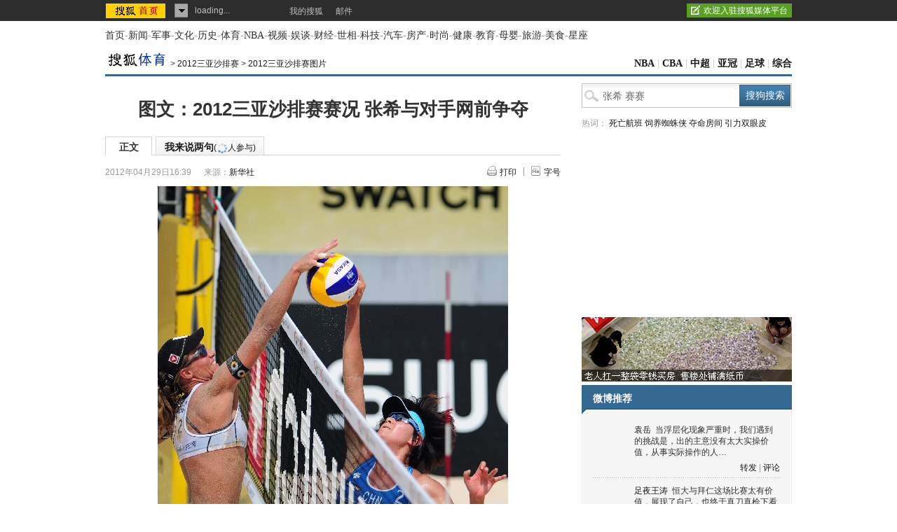

--- FILE ---
content_type: text/html
request_url: https://s.go.sohu.com/adgtr/?callback=sjs_3626432806036113&itemspaceid=10627&adps=5900105&adsrc=1&turn=1&sf=0&pgid=8e5c504e-5e46-c7f0-f790-0759f927aca9&newschn=undefined&appid=&displaymode=&subid=&SUV=&newsid=&yyid=&smuid=&_=1769098354609
body_size: -15
content:

	sjs_3626432806036113(

[



]

	)



--- FILE ---
content_type: text/html
request_url: https://s.go.sohu.com/adgtr/?callback=sjs_9127594117001634&itemspaceid=14174&adps=3000250&adsrc=1&turn=1&sf=0&pgid=8e5c504e-5e46-c7f0-f790-0759f927aca9&newschn=undefined&appid=&displaymode=&subid=&SUV=&newsid=&yyid=&smuid=&_=1769098354626
body_size: -16
content:

	sjs_9127594117001634(

[



]

	)



--- FILE ---
content_type: text/css
request_url: https://news.sohu.com/upload/article/2012/style.v2012050201.css
body_size: 4835
content:
body{color:#333;}
.line,.broken-line,.content-footer,.nav-foot,rightbar-head,.rightbar-foot{height:1px;font-size:0px;margin:0 auto;clear:both;overflow:hidden}

.area{width:980px;}
a{color:#059;}

.list12 li{background:url(http://images.sohu.com/uiue/dot.gif) no-repeat;}
.list12 li{background-position:-1px -49px;padding:4px 0 4px 12px;}
.blank5B{background:#FFF;height:5px;font-size:0;clear:both;overflow:hidden;margin:0 auto;}

/* 瀵艰埅 */
#nav{height:24px;margin:9px auto 0;font:14px/24px "\5B8B\4F53";color:#999}
#nav a{color:#333}
#nav a:hover{color:#C00}

/* 缈荤墝骞垮憡 */
#turn-ad{padding:5px 0;border:1px #E6E6E6 solid;width:978px;margin:5px auto 0;}
#turn-ad .left,#turn-ad .right{width:194px;margin-top:8px;text-align:center;}
/* 閫氭爮骞垮憡 */
.ad-banner{text-align:center;margin:0 auto;}

/* 棰戦亾-瀵艰埅 */
#channel-nav{height:32px;margin:11px auto 0;border-bottom:3px #346890 solid;}
#channel-nav .left{width:670px}
#channel-nav .left img{float:left;}
#channel-nav .left span{float:left;margin:7px 0 0 5px;display:inline;line-height:20px}
#channel-nav .right{width:300px;text-align:right;margin-top:5px;font:14px/24px "\5B8B\4F53";color:#BFBFBF}
#channel-nav .right a{font-weight: bold;}

/* 鍐呭 */
#container,#container .content-footer,#container .rightbar-wrapper .rightbar-foot,#container .rightbar-wrapper .rightbar-head{background:url(images/bg_container.gif);}
#container{margin:10px auto 20px;}
#container .content-footer{height:2px;background-position:-980px 0;}
.content-wrapper{float:left;width:675px;}
.rightbar-wrapper{float:right;width:300px;}
.content-box{width:650px;margin:0 auto 0 0;}

.ad675{padding:0 0 8px}

/* 鏂囩珷鏍囬 */
#container h1{padding:10px 0 20px;font-size:26px;font-weight:bold;line-height:38px;text-align:center;}

/* 姝ｆ枃鏍囩 */
.label-ad .text-label,.label-ad .com-label,.label-ad .com-label em{background:url(images/bg_label.gif) no-repeat;}
#container .label-ad{height:27px;margin:0 auto;background:url(images/bg_text_menu.gif)}
#container .label-ad .label{float:left;width:440px}
#container .label-ad .label li{float:left;font-weight:bold;text-align:center;font-size:14px;line-height:16px;}
#container .label-ad .text-label{width:67px;height:20px;padding:7px 0 0;margin-right:5px;background-position:0 -60px;}
#container .label-ad .com-label{height:20px;padding:7px 0 0 13px;background-position:0 0;}
#container .label-ad .com-label em{display:inline-block;height:20px;padding:7px 12px 0 0;margin-top:-7px;background:url(images/bg_label_bg04.gif) no-repeat right top;}
#container .label-ad .com-label img{vertical-align:middle;}
#container .label-ad .com-label .red{color:#C00;}
#container .label-ad .com-label .f12{font-size:12px;font-weight:normal;}
#container .label-ad .ad{float:right;}

/* 鏃堕棿 鏉ユ簮 */
#container .time-fun{margin:15px auto 10px;line-height:18px;}
#container .time-fun .time-source{float:left;width:500px;color:#999;}
#container .time-fun .time-source .time{float:left;}
#container .time-fun .time-source .source{float:left;margin-left:18px;display:inline;}
#container .time-fun .time-source .author{float:left;margin-left:18px;display:inline;}

#container .time-fun .function li a,#container .time-fun .function .fontsize-layer{background:url(images/bg_function.gif) no-repeat;}
#container .time-fun .function{float:right;}
#container .time-fun .function li{float:left;height:18px;padding-left:21px;background:url(images/bg_w1.gif) no-repeat 10px 0;}
#container .time-fun .function li a{display:block;text-align:left;padding-left:18px;}
#container .time-fun .function .print{background:none;padding:0;}
#container .time-fun .function .print a{background-position:-85px 0;}
#container .time-fun .function .fontsize{position:relative;}
#container .time-fun .function .fontsize a{background-position:-85px -20px;}
#container .time-fun .function .fontsize-layer{display:none;position:absolute;top:18px;left:9px;width:80px;height:20px;padding:9px 0 0;background-position:0 0;text-align:center;color:#BEBEBE;}
#container .time-fun .function .fontsize-layer a{display:inline-block;padding:0;background:none;margin:0 4px;}

/* 姝ｆ枃 */
#container .text{line-height:24px;margin:0 auto 24px;font-size:14px;}
#container .text p{padding-left:3px;margin:24px auto 0;color:#000;}
#container .text p a{text-decoration:underline}
#container .text .editer{font-size:14px;}
#container .text .text-pic{text-align:center;margin:24px auto 0;}
#container .text .text-pic table{display:inline-block;}
#container .text .text-pic img{display:block;margin:0 auto;}
#container .text .text-pic td{text-align:center;}
#container .text .text-pic .text-pic-tt{background:#F2F2F2;padding:7px 0 5px;height:19px;line-height:18px;font-size:12px;}

#container .text .video{float:left;width:368px;height:363px;margin:24px 12px 0 0;_margin-right:9px;padding:5px 0 0;background:#F1F1F1;border:1px #D1D1D1 solid;font-size:12px;}
#container .text .video .text-video-focus{text-align:center}
#container .text .video .text-video-cont{margin:11px auto 0;line-height:14px;height:21px;}
#container .text .video .text-video-tt{float:left;width:218px;margin-left:5px;display:inline;}
#container .text .video .scount{width:145px;float:right;}
#container .text .video .scount span{float:left;padding-left:18px;height:14px;display:inline;background:url(images/bg_right_icon.gif) no-repeat;color:#999;font:12px/14px "\5B8B\4F53"}
#container .text .video .scount .pcount{background-position:0 -40px;width:70px;}
#container .text .video .scount .rcount{background-position:0 -60px;width:39px;}

#container .text .video .video-share{height:20px}
#container .text .video .video-share li{float:left;margin-right:3px;display:inline}
#container .text .video .video-share li a{width:16px;height:16px;display:block;background:url(images/bg_video_share.gif) no-repeat;}
#container .text .video .video-share .video-share-tt{margin:0;width:54px;text-align:right;line-height:20px;color:#666;}
#container .text .video .video-share .s-wb-sohu a{background-position:0 0}
#container .text .video .video-share .s-wb-sina a{background-position:0 -20px}
#container .text .video .video-share .s-kj-qq a{background-position:0 -40px}
#container .text .video .video-share .s-rr a{background-position:0 -60px}
#container .text .video .video-share .s-wb-qq a{background-position:0 -80px}
#container .text .video .video-share .s-tianyi a{background-position:0 -100px}
#container .text .video .video-share .s-kx001 a{background-position:0 -120px}
#container .text .video .video-share .s-py-qq a{background-position:0 -140px}
#container .text .video .video-share .s-wb-163 a{background-position:0 -160px}
#container .text .video .video-share .s-msn a{background-position:0 -180px}
#container .text .video .video-share .s-bsh a{background-position:0 -200px}
#container .text .video .video-share .s-itb a{background-position:0 -220px}
#container .text .video .video-share .s-db a{background-position:0 -240px}
#container .text .video .video-share .s-kj-fx a{background-position:0 -260px}
#container .text .video .video-share .s-ty a{background-position:0 -280px}
#container .text .video .video-share .s-51 a{background-position:0 -300px}

#container .text table{margin:0 auto}

/* 鎽樿 */
#container .abstract{width:625px;padding:7px 10px 5px 15px;margin:20px auto;text-align:left;background:#EFF4F8}
#container .abstract .l{margin-right:15px}
#container .abstract .r{float:none;line-height:22px;color:#333;font-size:12px;}
#container .abstract .r2{float:none;line-height:24px;color:#333;font-size:14px;}

/* 鍒嗕韩 */
#container .share{margin:2px auto 0;padding:0 0 21px;height:16px;border-bottom:1px #E6E6E6 solid;position:relative}
#container .share .editer{float:left;}
#container .share ul{float:right;}
#container .share li{float:left;margin-right:12px;display:inline}
#container .share li a{background:url(images/bg_share.gif) no-repeat;}
#container .share li a{float:left;height:16px;width:16px;display:block;}
#container .share .blg a{background-position:0 0}
#container .share .kj a{background-position:0 -20px}
#container .share .qq a{background-position:0 -40px}
#container .share .rrw a{background-position:0 -60px}
#container .share .db a{background-position:0 -80px}
#container .share .itb a{background-position:0 -100px}
#container .share .go139{margin:0;}
#container .share .go139 a{margin:0;background-position:0 -120px}
#container .share .share-tt{margin:0;width:40px;padding:2px 0 0 21px;color:#999;}

#container .share .go_sohu_home{width:120px;height:16px;background:url(images/go_sohu_home.gif) no-repeat;position:absolute;left:265px;top:-2px}
#container .share .go_sohu_home a{display:inline-block;width:120px;height:16px}
/* 鏈枃鐩稿叧鎺ㄨ崘 */
#container .tagHotg{clear:both;margin:0 auto 15px;padding:15px 0;text-align:left;border-bottom:1px #E6E6E6 solid;}
#container .tagHotg h3{height:24px;font:600 14px/24px "\5B8B\4F53";color:#333}
#container .tagHotg .tagIntg{display:block;overflow:hidden;zoom:1;clear:both;width:100%;margin:3px auto 0}
#container .tagHotg .tagIntg li{float:left;width:215px;font:14px/26px "\5B8B\4F53"}
#container .tagHotg .tagIntg li a{text-decoration:none !important;}
#container .tagHotg .tagIntg li a:hover{text-decoration:underline !important;}

/* 鐩稿叧 */
#container .mutu{margin:0 auto 17px;padding:14px 0 15px;border-top:1px #E6E6E6 solid;border-bottom:1px #E6E6E6 solid;}
#container .mutu .mutu-news{width:454px;float:left;background:url(images/bg_line.gif) repeat-y 453px 0;}
#container .mutu .mutu-news .list14{width:435px;margin:0 auto 0 0;}
#container .mutu .mutu-keyWord{width:180px;float:right;}
#container .mutu h2{height:26px;line-height:26px;}
#container .mutu h2 span{font-size:14px;}
#container .mutu .list14 ul{margin:5px auto 0}
#container .mutu .list14 li{padding:5px 0;color:#059}
#container .mutu .list14 li span{float:right;color:#999;font-size:12px}
#container .mutu .more{margin:6px auto 0;line-height:26px;font-size:14px}

.ad590{text-align:center;margin:0 auto 30px;}

/* 鎼滅嫍鏈嶅姟 */
#container .sogouService{margin:0 auto 20px;}
#container .sogouService h2{height:22px;line-height:22px;font-size:14px}

/* 鍙充晶 */
.handset-new,.search-hotword .search,#container .rightbar-wrapper h2,.kind-video .video-menu,.kind-video .video-menu li,.search-hotword .search .search-btn,
.handset-new .handset-cont .handset-form .handset-btn{background:url(images/bg_right.gif) no-repeat;}
.handset-cont .handset-head .handset-help a,.kind-video .video-box .video-txt p span{background:url(images/bg_right_icon.gif) no-repeat;}

#container .rightbar-wrapper h2{height:30px;padding:11px 16px 0;background-position:0 -150px;color:#FFF;line-height:16px}
#container .rightbar-wrapper h2 a{color:#FFF;}
#container .rightbar-wrapper h2 span{font-size:14px;}
#container .rightbar-wrapper h2 strong{float:left;font-size:14px;margin-left:16px;display:inline;}
#container .rightbar-wrapper .broken-line{background:url(images/bg_line.gif);width:268px;}
#container .rightbar-wrapper .rightbar-foot{border-bottom:5px #FFF solid;height:2px;background-position:-1660px 0;}
#container .rightbar-wrapper .rightbar-head{height:2px;background-position:-980px -5px;font-size:0}

/* 鎼滅储 鐑瘝 */
#container .search-hotword{background:#FFF;}
#container .search-hotword .search{height:35px;margin:0 auto 10px;background-position:0 -110px;}
#container .search-hotword .search-act{background-position:0 -370px;}
#container .search-hotword .search .search-in{width:155px;float:left;margin:11px 0 0 30px;display:inline;height:16px;background:none;border:0;font-size:14px;color:#666;}
#container .search-hotword .search .search-btn{cursor:pointer;float:right;display:inline;margin:2px 2px 0 0;width:73px;height:31px;background-position:-225px -112px;border:0;color:#FFF;font-size:14px;}
#container .search-hotword .search .search-btn-over{background-position:0 -330px;}
#container .search-hotword .hotword{margin:0 auto 8px;line-height:24px;color:#999;}

.ad300{background:#FFF;padding:0 0 5px;}

/* 鎵嬫満鐪嬫柊闂�   */
.phoneNews .rssArea,
.phoneNews .current,
.phoneNews .error,
.phoneNews .succeed{background:url(images/bg_rss.gif) no-repeat;}
.phoneNews{width:300px;height:92px;background:url(images/pic/phoneNews.gif) no-repeat;position:relative}
.phoneNews a{display:block;width:300px;height:92px;}
.phoneNews .rssArea{width:177px;height:23px;position:absolute;left:111px;top:56px;}
.phoneNews .rssArea input{float:left;}
.phoneNews .rssArea .Ftxt{width:114px;height:21px;line-height:21px;margin:1px 0 0 5px;color:#999;border:0;padding:0;background:transparent;}
.phoneNews .current{background-position:0 -30px;}
.phoneNews .current .Ftxt{color:#666}
.phoneNews .error{background-position:0 -60px;}
.phoneNews .error .Ftxt{color:#c90200;}
.phoneNews .succeed{background-position:0 -120px;}
.phoneNews .rssArea .Fbtn{width:58px;height:23px;border:0;cursor:pointer;background:transparent;}
/* 鐩稿叧寰崥 */
#container .mutu-t{padding:0 0 9px;}
#container .mutu-t .t-box{width:268px;margin:10px auto 6px;}
#container .mutu-t .t-box .t-pic{width:50px;float:left;}
#container .mutu-t .t-box .t-txt{float:right;width:208px;display:inline;margin-right:1px;line-height:16px;}
#container .mutu-t .t-box .t-txt p img{vertical-align:middle;margin:0 3px;}
#container .mutu-t .t-box .t-txt p em a{color:#333;}
#container .mutu-t .t-box .t-txt p em a:hover{color:#C00;}
#container .mutu-t .t-box .t-txt h5{text-align:right;margin:6px auto 0;color:#999;}

/* 骞垮憡鍒楄〃 */
#container .ad-listA{background:#F4F4F4;padding:6px 0 3px;}
#container .ad-listB{width:296px;margin:12px auto;}
#container .ad-listB h2{height:22px;padding:6px 14px 0;background:none;color:#333;}
#container .ad-listB h2 a{color:#333;}
#container .ad-listB h2 a:hover{color:#C00;}

#container .listC2 ul{width:288px;margin:0 0 0 auto;}
#container .listC2 li{width:132px;float:left;}

/* 鐩稿叧鍥剧墖 */
#container .mutu-pic .pic-group{width:288px;margin:15px auto 0;}
#container .mutu-pic .pic-group li{width:144px;}
#container .mutu-pic .pic-group li span{margin:7px auto 14px;line-height:20px;}

/* 浠婃棩鎺ㄨ崘 */
#container .day-commend .pic-text{width:268px;margin:15px auto}
#container .day-commend .pic-text h4{font:14px/22px "\5B8B\4F53";padding:0 0 5px;}
#container .day-commend .list12 ul{width:272px;margin:13px auto}

/* 瑙嗛 */
#container .kind-video{margin:0 auto;height:630px;}
#container .kind-video .video-menu{height:33px;padding:3px 0 0;background-position:0 -250px;}
#container .kind-video .video-menu ul{padding-left:4px;}
#container .kind-video .video-menu li{cursor:pointer;float:left;display:inline;margin-left:-1px;width:74px;height:25px;padding:8px 0 0;background-position:-160px -290px;font-size:14px;color:#FFF;text-align:center;}
#container .kind-video .video-menu .video-menu-end{background-position:-240px -290px;}
#container .kind-video .video-menu .video-menu-over{background-position:-80px -290px;}
#container .kind-video .video-menu .video-menu-now{font-weight:bold;color:#333;background-position:0 -290px;}

#container .kind-video .video-focus{position:relative;width:270px;height:200px;margin:19px auto 20px;}
#container .kind-video .video-focus p{position:absolute;bottom:0;left:0;height:21px;padding:9px 0 0 54px;font-weight: bold;font-size:14px;color:#FFF;}
#container .kind-video .video-focus p i{position:absolute;height:30px;width:270px;left:0;top:0;background:#000;filter:alpha(opacity=60);opacity: 0.60;}
#container .kind-video .video-focus p a{position:relative;z-index:2;color:#FFF;}
#container .kind-video .video-focus .floor{width:270px;height:200px;position:absolute;top:-170px;left:0;}
#container .kind-video .video-focus .floor a{cursor:pointer;width:270px;height:200px;display:block;_FILTER: progid:DXImageTransform.Microsoft.AlphaImageLoader(src='images/bg_video_play01.png',sizingMethod='scale');background:url(images/bg_video_play01.png)!important;background:none;}
#container .kind-video .video-focus .floor a:hover{_FILTER: progid:DXImageTransform.Microsoft.AlphaImageLoader(src='images/bg_video_play02.png',sizingMethod='scale');background:url(images/bg_video_play02.png)!important;background:none;}

#container .kind-video .video-cont{display:none;}
#container .kind-video .video-box{width:268px;margin:12px auto;}
#container .kind-video .video-box .video-pic{float:left;width:80px;position:relative;}
#container .kind-video .video-box .video-txt{float:right;width:181px;}
#container .kind-video .video-box .video-txt h4{font-size:14px;line-height:20px;}
#container .kind-video .video-box .video-txt p{margin:8px auto 0;}
#container .kind-video .video-box .video-txt p span{display:inline-block;padding-left:18px;color:#999;line-height:12px;}
#container .kind-video .video-box .video-txt .play-num{margin-right:14px;background-position:0 -40px;}
#container .kind-video .video-box .video-txt .com-num{background-position:0 -60px;}
#container .kind-video .video-box .video-pic .floor{width:80px;height:60px;position:absolute;top:0;left:0;}
#container .kind-video .video-box .video-pic .floor a{cursor:pointer;width:80px;height:60px;display:block;_FILTER: progid:DXImageTransform.Microsoft.AlphaImageLoader(src='images/bg_video_play03.png',sizingMethod='scale');background:url(images/bg_video_play03.png)!important;background:none;}
#container .kind-video .video-box .video-pic .floor a:hover{_FILTER: progid:DXImageTransform.Microsoft.AlphaImageLoader(src='images/bg_video_play04.png',sizingMethod='scale');background:url(images/bg_video_play04.png)!important;background:none;}

#container .kind-video .tv-mv{padding:5px 0 0;}
#container .kind-video .tv-mv .video-box{margin:15px auto;}
#container .kind-video .tv-mv .video-pic{width:125px;}
#container .kind-video .tv-mv .video-txt{width:134px;}
#container .kind-video .tv-mv .video-txt h5{line-height:18px;color:#666;padding:8px 0 0;}
#container .kind-video .tv-mv .video-pic .floor{width:125px;height:85px;position:absolute;top:0;left:0;}
#container .kind-video .tv-mv .video-pic .floor a{cursor:pointer;width:125px;height:85px;display:block;_FILTER: progid:DXImageTransform.Microsoft.AlphaImageLoader(src='images/bg_video_play05.png',sizingMethod='scale');background:url(images/bg_video_play05.png)!important;background:none;}
#container .kind-video .tv-mv .video-pic .floor a:hover{_FILTER: progid:DXImageTransform.Microsoft.AlphaImageLoader(src='images/bg_video_play06.png',sizingMethod='scale');background:url(images/bg_video_play06.png)!important;background:none;}

#container .kind-video .zy{padding:5px 0 0;}
#container .kind-video .zy .video-box{margin:15px auto;}
#container .kind-video .zy .video-pic{width:125px;}
#container .kind-video .zy .video-txt{width:134px;}
#container .kind-video .zy .video-txt h5{line-height:18px;color:#666;padding:8px 0 0;}
#container .kind-video .zy .video-pic .floor{width:125px;height:85px;position:absolute;top:0;left:0;}
#container .kind-video .zy .video-pic .floor a{cursor:pointer;width:125px;height:85px;display:block;_FILTER: progid:DXImageTransform.Microsoft.AlphaImageLoader(src='images/bg_video_play05.png',sizingMethod='scale');background:url(images/bg_video_play05.png)!important;background:none;}
#container .kind-video .zy .video-pic .floor a:hover{_FILTER: progid:DXImageTransform.Microsoft.AlphaImageLoader(src='images/bg_video_play06.png',sizingMethod='scale');background:url(images/bg_video_play06.png)!important;background:none;}

#container .kind-video .ych{padding:5px 0 0;}
#container .kind-video .ych .video-box{margin:15px auto;}
#container .kind-video .ych .video-pic{width:125px;}
#container .kind-video .ych .video-txt{width:134px;}
#container .kind-video .ych .video-txt h5{line-height:18px;color:#666;padding:8px 0 0;}
#container .kind-video .ych .video-pic .floor{width:125px;height:85px;position:absolute;top:0;left:0;}
#container .kind-video .ych .video-pic .floor a{cursor:pointer;width:125px;height:85px;display:block;_FILTER: progid:DXImageTransform.Microsoft.AlphaImageLoader(src='images/bg_video_play05.png',sizingMethod='scale');background:url(images/bg_video_play05.png)!important;background:none;}
#container .kind-video .ych .video-pic .floor a:hover{_FILTER: progid:DXImageTransform.Microsoft.AlphaImageLoader(src='images/bg_video_play06.png',sizingMethod='scale');background:url(images/bg_video_play06.png)!important;background:none;}

/* 涓缃戠洘 */
#container .ad-pic{background:#F5F5F5;padding:7px 0 20px;}
#container .ad-pic .ad-tt{height:23px;padding:7px 16px 0;color:#333;line-height:16px}
#container .ad-pic .ad-tt .ad-logo{float:left;font-weight: bold;font-size:14px;}
#container .ad-pic .ad-tt .ad-menu{float:right;}
#container .ad-pic .pic-group{width:273px;}
#container .ad-pic .pic-group li{width:91px;margin:6px auto 0;}
#container .ad-pic .pic-group img{border:1px #828282 solid;}
#container .ad-pic a{color:#333;}
#container .ad-pic a:hover{color:#C00;}

/* 鎴戜滑璇翠袱鍙ユ帓琛屾 */
#container .comment-rank h2{background-position:0 -200px;}
#container .comment-rank dl{overflow:hidden;width:268px;margin:11px auto 8px;line-height:18px;}
#container .comment-rank dt{float:left;width:50px;color:#BD0000;font:14px/14px "Arial";}
#container .comment-rank dt a{color:#BD0000;}
#container .comment-rank dd{width:212px;float:right;}

/* 淇℃伅 */
#container .sohu-info{margin:27px auto;width:280px;}
#container .sohu-info .contact-icon{width:72px;height:59px;float:left;background:url(images/bg_info.gif)}
#container .sohu-info .contact-txt{float:right;width:197px;color:#000;margin-top:9px;line-height:22px}

/* 鏍囧噯搴� */
#foot{width:980px;}
#foot a{color:#333;}
#foot a:hover{color:#C00;}

/* 鑲＄エ琛屾儏 */
.stockTag,.stockTag li,.stockTag .libg{background:url(images/business_icon.gif) no-repeat}
#container .stockMarket{height:313px;overflow:hidden}
#container .stockTag{width:266px;height:27px;margin:5px auto 3px;background-position:0 0}
#container .stockTag ul{padding-left:1px}
#container .stockTag li{cursor:pointer;float:left;width:53px;height:27px;background-position:0 -30px;line-height:26px;color:#059;text-align:center}
#container .stockTag .libg{background-position:-60px -30px;color:#FFF;font-weight:bold}
#stock_hq_img{margin:0 auto;text-align:center;display:block}
#stock_hq_img img{margin:0 auto}

#container .menuTab{margin:0 auto;width:274px;}
#container .menuTab li{overflow:hidden;clear:both;height:16px;margin:3px auto 0;padding-top:4px;line-height:16px;text-align:right;font-family:'Tahoma';}
#container .menuTab li span{cursor:pointer;float:left;width:68px;display:inline}
#container .menuTab .libg{background:#EAF1F8}
#container .menuTab .tt{width:54px;margin-left:7px;text-align:left;font-family:'\5B8B\4F53';}
#container .menuTab .gray{color:#333}
#container .menuTab .red{color:#F00}
#container .menuTab .green{color:#090}

/* 鑲＄エ璧板娍 */
#container .muLink{width:238px;display:inline;float:right;margin:28px 0 0 10px;}
#container .muLink .line{background:url(images/bg_line.gif)}
#container .muLink h3{margin:9px auto 0;text-align:left;font-weight: bold;text-indent:10px;line-height:26px}
#container .stockTrends{margin:0 auto 8px}
#container .stockTrends .pic{margin:0 auto 10px;text-align:center}
#container .stockTrends .menuTab{margin:0 auto 10px;width:218px;font-size:12px;}
#container .stockTrends .menuTab li{margin:8px auto 0}
#container .stockTrends .menuTab li span{cursor:pointer;float:left;width:49px;display:block}
#container .stockTrends .menuTab .tt{width:54px;margin:0 7px 0 5px;_margin-right:4px;}
#container .stockTrends .menuTab a{text-decoration:none;}
#related_stock_img{margin:0 auto;text-align:center;display:block}
#related_stock_img img{margin:0 auto}

/* 4.17 鑼朵綑楗悗 */
#container .leisure .pic-text{width:268px;margin:15px auto 20px;}
#container .leisure .pic-text div{_margin-right:7px;}
#container .leisure .pic-text h4{font-size:14px;line-height:22px;padding:0 0 5px;}
#container .leisure .list12 ul{margin:13px auto 12px;width:272px;}


--- FILE ---
content_type: text/javascript; charset=utf-8
request_url: https://s.suc.itc.cn/combo.action?p=mysohu&v.2012080801&r=/mysohu/plugins/effects/jquery.effects.core.js|/mysohu/plugins/effects/jquery.effects.slide.js|/i/card/icard.ext.js&c=utf-8&t=js
body_size: 8129
content:
jQuery.effects||(function(h,e){h.effects={};h.each(["backgroundColor","borderBottomColor","borderLeftColor","borderRightColor","borderTopColor","borderColor","color","outlineColor"],function(n,m){h.fx.step[m]=function(o){if(!o.colorInit){o.start=l(o.elem,m);o.end=j(o.end);o.colorInit=true}o.elem.style[m]="rgb("+Math.max(Math.min(parseInt((o.pos*(o.end[0]-o.start[0]))+o.start[0],10),255),0)+","+Math.max(Math.min(parseInt((o.pos*(o.end[1]-o.start[1]))+o.start[1],10),255),0)+","+Math.max(Math.min(parseInt((o.pos*(o.end[2]-o.start[2]))+o.start[2],10),255),0)+")"}});function j(n){var m;if(n&&n.constructor==Array&&n.length==3){return n}if(m=/rgb\(\s*([0-9]{1,3})\s*,\s*([0-9]{1,3})\s*,\s*([0-9]{1,3})\s*\)/.exec(n)){return[parseInt(m[1],10),parseInt(m[2],10),parseInt(m[3],10)]}if(m=/rgb\(\s*([0-9]+(?:\.[0-9]+)?)\%\s*,\s*([0-9]+(?:\.[0-9]+)?)\%\s*,\s*([0-9]+(?:\.[0-9]+)?)\%\s*\)/.exec(n)){return[parseFloat(m[1])*2.55,parseFloat(m[2])*2.55,parseFloat(m[3])*2.55]}if(m=/#([a-fA-F0-9]{2})([a-fA-F0-9]{2})([a-fA-F0-9]{2})/.exec(n)){return[parseInt(m[1],16),parseInt(m[2],16),parseInt(m[3],16)]}if(m=/#([a-fA-F0-9])([a-fA-F0-9])([a-fA-F0-9])/.exec(n)){return[parseInt(m[1]+m[1],16),parseInt(m[2]+m[2],16),parseInt(m[3]+m[3],16)]}if(m=/rgba\(0, 0, 0, 0\)/.exec(n)){return a.transparent}return a[h.trim(n).toLowerCase()]}function l(o,m){var n;do{n=h.curCSS(o,m);if(n!=""&&n!="transparent"||h.nodeName(o,"body")){break}m="backgroundColor"}while(o=o.parentNode);return j(n)}var a={aqua:[0,255,255],azure:[240,255,255],beige:[245,245,220],black:[0,0,0],blue:[0,0,255],brown:[165,42,42],cyan:[0,255,255],darkblue:[0,0,139],darkcyan:[0,139,139],darkgrey:[169,169,169],darkgreen:[0,100,0],darkkhaki:[189,183,107],darkmagenta:[139,0,139],darkolivegreen:[85,107,47],darkorange:[255,140,0],darkorchid:[153,50,204],darkred:[139,0,0],darksalmon:[233,150,122],darkviolet:[148,0,211],fuchsia:[255,0,255],gold:[255,215,0],green:[0,128,0],indigo:[75,0,130],khaki:[240,230,140],lightblue:[173,216,230],lightcyan:[224,255,255],lightgreen:[144,238,144],lightgrey:[211,211,211],lightpink:[255,182,193],lightyellow:[255,255,224],lime:[0,255,0],magenta:[255,0,255],maroon:[128,0,0],navy:[0,0,128],olive:[128,128,0],orange:[255,165,0],pink:[255,192,203],purple:[128,0,128],violet:[128,0,128],red:[255,0,0],silver:[192,192,192],white:[255,255,255],yellow:[255,255,0],transparent:[255,255,255]};var f=["add","remove","toggle"],c={border:1,borderBottom:1,borderColor:1,borderLeft:1,borderRight:1,borderTop:1,borderWidth:1,margin:1,padding:1};function g(){var p=document.defaultView?document.defaultView.getComputedStyle(this,null):this.currentStyle,q={},n,o;if(p&&p.length&&p[0]&&p[p[0]]){var m=p.length;while(m--){n=p[m];if(typeof p[n]=="string"){o=n.replace(/\-(\w)/g,function(r,s){return s.toUpperCase()});q[o]=p[n]}}}else{for(n in p){if(typeof p[n]==="string"){q[n]=p[n]}}}return q}function b(n){var m,o;for(m in n){o=n[m];if(o==null||h.isFunction(o)||m in c||(/scrollbar/).test(m)||(!(/color/i).test(m)&&isNaN(parseFloat(o)))){delete n[m]}}return n}function i(m,o){var p={_:0},n;for(n in o){if(m[n]!=o[n]){p[n]=o[n]}}return p}h.effects.animateClass=function(m,n,p,o){if(h.isFunction(p)){o=p;p=null}return this.queue("fx",function(){var u=h(this),r=u.attr("style")||" ",w=b(g.call(this)),t,s=u.attr("className");h.each(f,function(x,y){if(m[y]){u[y+"Class"](m[y])}});t=b(g.call(this));u.attr("className",s);u.animate(i(w,t),n,p,function(){h.each(f,function(x,y){if(m[y]){u[y+"Class"](m[y])}});if(typeof u.attr("style")=="object"){u.attr("style").cssText="";u.attr("style").cssText=r}else{u.attr("style",r)}if(o){o.apply(this,arguments)}});var q=h.queue(this),v=q.splice(q.length-1,1)[0];q.splice(1,0,v);h.dequeue(this)})};h.fn.extend({_addClass:h.fn.addClass,addClass:function(n,m,p,o){return m?h.effects.animateClass.apply(this,[{add:n},m,p,o]):this._addClass(n)},_removeClass:h.fn.removeClass,removeClass:function(n,m,p,o){return m?h.effects.animateClass.apply(this,[{remove:n},m,p,o]):this._removeClass(n)},_toggleClass:h.fn.toggleClass,toggleClass:function(o,n,m,q,p){if(typeof n=="boolean"||n===e){if(!m){return this._toggleClass(o,n)}else{return h.effects.animateClass.apply(this,[(n?{add:o}:{remove:o}),m,q,p])}}else{return h.effects.animateClass.apply(this,[{toggle:o},n,m,q])}},switchClass:function(m,o,n,q,p){return h.effects.animateClass.apply(this,[{add:o,remove:m},n,q,p])}});h.extend(h.effects,{version:"1.8.11",save:function(n,o){for(var m=0;m<o.length;m++){if(o[m]!==null){n.data("ec.storage."+o[m],n[0].style[o[m]])}}},restore:function(n,o){for(var m=0;m<o.length;m++){if(o[m]!==null){n.css(o[m],n.data("ec.storage."+o[m]))}}},setMode:function(m,n){if(n=="toggle"){n=m.is(":hidden")?"show":"hide"}return n},getBaseline:function(n,o){var p,m;switch(n[0]){case"top":p=0;break;case"middle":p=0.5;break;case"bottom":p=1;break;default:p=n[0]/o.height}switch(n[1]){case"left":m=0;break;case"center":m=0.5;break;case"right":m=1;break;default:m=n[1]/o.width}return{x:m,y:p}},createWrapper:function(m){if(m.parent().is(".ui-effects-wrapper")){return m.parent()}var n={width:m.outerWidth(true),height:m.outerHeight(true),"float":m.css("float")},o=h("<div></div>").addClass("ui-effects-wrapper").css({fontSize:"100%",background:"transparent",border:"none",margin:0,padding:0});m.wrap(o);o=m.parent();if(m.css("position")=="static"){o.css({position:"relative"});m.css({position:"relative"})}else{h.extend(n,{position:m.css("position"),zIndex:m.css("z-index")});h.each(["top","left","bottom","right"],function(p,q){n[q]=m.css(q);if(isNaN(parseInt(n[q],10))){n[q]="auto"}});m.css({position:"relative",top:0,left:0,right:"auto",bottom:"auto"})}return o.css(n).show()},removeWrapper:function(m){if(m.parent().is(".ui-effects-wrapper")){return m.parent().replaceWith(m)}return m},setTransition:function(n,p,m,o){o=o||{};h.each(p,function(r,q){unit=n.cssUnit(q);if(unit[0]>0){o[q]=unit[0]*m+unit[1]}});return o}});function d(n,m,o,p){if(typeof n=="object"){p=m;o=null;m=n;n=m.effect}if(h.isFunction(m)){p=m;o=null;m={}}if(typeof m=="number"||h.fx.speeds[m]){p=o;o=m;m={}}if(h.isFunction(o)){p=o;o=null}m=m||{};o=o||m.duration;o=h.fx.off?0:typeof o=="number"?o:o in h.fx.speeds?h.fx.speeds[o]:h.fx.speeds._default;p=p||m.complete;return[n,m,o,p]}function k(m){if(!m||typeof m==="number"||h.fx.speeds[m]){return true}if(typeof m==="string"&&!h.effects[m]){return true}return false}h.fn.extend({effect:function(p,o,r,t){var n=d.apply(this,arguments),q={options:n[1],duration:n[2],callback:n[3]},s=q.options.mode,m=h.effects[p];if(h.fx.off||!m){if(s){return this[s](q.duration,q.callback)}else{return this.each(function(){if(q.callback){q.callback.call(this)}})}}return m.call(this,q)},_show:h.fn.show,show:function(n){if(k(n)){return this._show.apply(this,arguments)}else{var m=d.apply(this,arguments);m[1].mode="show";return this.effect.apply(this,m)}},_hide:h.fn.hide,hide:function(n){if(k(n)){return this._hide.apply(this,arguments)}else{var m=d.apply(this,arguments);m[1].mode="hide";return this.effect.apply(this,m)}},__toggle:h.fn.toggle,toggle:function(n){if(k(n)||typeof n==="boolean"||h.isFunction(n)){return this.__toggle.apply(this,arguments)}else{var m=d.apply(this,arguments);m[1].mode="toggle";return this.effect.apply(this,m)}},cssUnit:function(m){var n=this.css(m),o=[];h.each(["em","px","%","pt"],function(p,q){if(n.indexOf(q)>0){o=[parseFloat(n),q]}});return o}});h.easing.jswing=h.easing.swing;h.extend(h.easing,{def:"easeOutQuad",swing:function(n,o,m,q,p){return h.easing[h.easing.def](n,o,m,q,p)},easeInQuad:function(n,o,m,q,p){return q*(o/=p)*o+m},easeOutQuad:function(n,o,m,q,p){return -q*(o/=p)*(o-2)+m},easeInOutQuad:function(n,o,m,q,p){if((o/=p/2)<1){return q/2*o*o+m}return -q/2*((--o)*(o-2)-1)+m},easeInCubic:function(n,o,m,q,p){return q*(o/=p)*o*o+m},easeOutCubic:function(n,o,m,q,p){return q*((o=o/p-1)*o*o+1)+m},easeInOutCubic:function(n,o,m,q,p){if((o/=p/2)<1){return q/2*o*o*o+m}return q/2*((o-=2)*o*o+2)+m},easeInQuart:function(n,o,m,q,p){return q*(o/=p)*o*o*o+m},easeOutQuart:function(n,o,m,q,p){return -q*((o=o/p-1)*o*o*o-1)+m},easeInOutQuart:function(n,o,m,q,p){if((o/=p/2)<1){return q/2*o*o*o*o+m}return -q/2*((o-=2)*o*o*o-2)+m},easeInQuint:function(n,o,m,q,p){return q*(o/=p)*o*o*o*o+m},easeOutQuint:function(n,o,m,q,p){return q*((o=o/p-1)*o*o*o*o+1)+m},easeInOutQuint:function(n,o,m,q,p){if((o/=p/2)<1){return q/2*o*o*o*o*o+m}return q/2*((o-=2)*o*o*o*o+2)+m},easeInSine:function(n,o,m,q,p){return -q*Math.cos(o/p*(Math.PI/2))+q+m},easeOutSine:function(n,o,m,q,p){return q*Math.sin(o/p*(Math.PI/2))+m},easeInOutSine:function(n,o,m,q,p){return -q/2*(Math.cos(Math.PI*o/p)-1)+m},easeInExpo:function(n,o,m,q,p){return(o==0)?m:q*Math.pow(2,10*(o/p-1))+m},easeOutExpo:function(n,o,m,q,p){return(o==p)?m+q:q*(-Math.pow(2,-10*o/p)+1)+m},easeInOutExpo:function(n,o,m,q,p){if(o==0){return m}if(o==p){return m+q}if((o/=p/2)<1){return q/2*Math.pow(2,10*(o-1))+m}return q/2*(-Math.pow(2,-10*--o)+2)+m},easeInCirc:function(n,o,m,q,p){return -q*(Math.sqrt(1-(o/=p)*o)-1)+m},easeOutCirc:function(n,o,m,q,p){return q*Math.sqrt(1-(o=o/p-1)*o)+m},easeInOutCirc:function(n,o,m,q,p){if((o/=p/2)<1){return -q/2*(Math.sqrt(1-o*o)-1)+m}return q/2*(Math.sqrt(1-(o-=2)*o)+1)+m},easeInElastic:function(n,q,m,w,v){var r=1.70158;var u=0;var o=w;if(q==0){return m}if((q/=v)==1){return m+w}if(!u){u=v*0.3}if(o<Math.abs(w)){o=w;var r=u/4}else{var r=u/(2*Math.PI)*Math.asin(w/o)}return -(o*Math.pow(2,10*(q-=1))*Math.sin((q*v-r)*(2*Math.PI)/u))+m},easeOutElastic:function(n,q,m,w,v){var r=1.70158;var u=0;var o=w;if(q==0){return m}if((q/=v)==1){return m+w}if(!u){u=v*0.3}if(o<Math.abs(w)){o=w;var r=u/4}else{var r=u/(2*Math.PI)*Math.asin(w/o)}return o*Math.pow(2,-10*q)*Math.sin((q*v-r)*(2*Math.PI)/u)+w+m},easeInOutElastic:function(n,q,m,w,v){var r=1.70158;var u=0;var o=w;if(q==0){return m}if((q/=v/2)==2){return m+w}if(!u){u=v*(0.3*1.5)}if(o<Math.abs(w)){o=w;var r=u/4}else{var r=u/(2*Math.PI)*Math.asin(w/o)}if(q<1){return -0.5*(o*Math.pow(2,10*(q-=1))*Math.sin((q*v-r)*(2*Math.PI)/u))+m}return o*Math.pow(2,-10*(q-=1))*Math.sin((q*v-r)*(2*Math.PI)/u)*0.5+w+m},easeInBack:function(n,o,m,r,q,p){if(p==e){p=1.70158}return r*(o/=q)*o*((p+1)*o-p)+m},easeOutBack:function(n,o,m,r,q,p){if(p==e){p=1.70158}return r*((o=o/q-1)*o*((p+1)*o+p)+1)+m},easeInOutBack:function(n,o,m,r,q,p){if(p==e){p=1.70158}if((o/=q/2)<1){return r/2*(o*o*(((p*=(1.525))+1)*o-p))+m}return r/2*((o-=2)*o*(((p*=(1.525))+1)*o+p)+2)+m},easeInBounce:function(n,o,m,q,p){return q-h.easing.easeOutBounce(n,p-o,0,q,p)+m},easeOutBounce:function(n,o,m,q,p){if((o/=p)<(1/2.75)){return q*(7.5625*o*o)+m}else{if(o<(2/2.75)){return q*(7.5625*(o-=(1.5/2.75))*o+0.75)+m}else{if(o<(2.5/2.75)){return q*(7.5625*(o-=(2.25/2.75))*o+0.9375)+m}else{return q*(7.5625*(o-=(2.625/2.75))*o+0.984375)+m}}}},easeInOutBounce:function(n,o,m,q,p){if(o<p/2){return h.easing.easeInBounce(n,o*2,0,q,p)*0.5+m}return h.easing.easeOutBounce(n,o*2-p,0,q,p)*0.5+q*0.5+m}})})(jQuery);
(function(a,b){a.effects.slide=function(c){return this.queue(function(){var f=a(this),e=["position","top","bottom","left","right"];var j=a.effects.setMode(f,c.options.mode||"show");var i=c.options.direction||"left";a.effects.save(f,e);f.show();a.effects.createWrapper(f).css({overflow:"hidden"});var g=(i=="up"||i=="down")?"top":"left";var d=(i=="up"||i=="left")?"pos":"neg";var k=c.options.distance||(g=="top"?f.outerHeight({margin:true}):f.outerWidth({margin:true}));if(j=="show"){f.css(g,d=="pos"?(isNaN(k)?"-"+k:-k):k)}var h={};h[g]=(j=="show"?(d=="pos"?"+=":"-="):(d=="pos"?"-=":"+="))+k;f.animate(h,{queue:false,duration:c.duration,easing:c.options.easing,complete:function(){if(j=="hide"){f.hide()}a.effects.restore(f,e);a.effects.removeWrapper(f);if(c.callback){c.callback.apply(this,arguments)}f.dequeue()}})})}})(jQuery);
(function(g){if(g.iCard){return}var i=window;var l=g.browser.msie&&parseFloat(g.browser.version)<7;function m(){if(g.cookie&&g.ppDialog&&!g.cookie("ppinf")){g.ppDialog({appId:"1019",regRedirectUrl:location.href,title:"想要查看更多精彩内容，马上登录吧！",onLogin:function(q){location.reload()}});return false}return true}function o(q){if(g.alert){g.alert(q)}else{alert(q)}}var j=null;var e=false;var p=function(q){var r={onAccept:null,onCancel:null};this.opts=g.extend(r,q);this.init()};p.prototype={init:function(){var q=this;this.$container=g('<div class="card-win-wrapper" style="z-index:520"></div>');var r=['<div class="card-win-con">确定不再跟随？</div>','<div class="card-win-btn">','<a href="#" class="accept">确定</a>','<a href="#" class="cancel">取消</a>',"</div>"].join("");this.$container.html(r).appendTo("body");this.$container.find("a.accept").bind("click",function(s){s.preventDefault();if(g.isFunction(q.opts.onAccept)&&q.opts.onAccept.call(q)===false){return false}q.close()});this.$container.find("a.cancel").bind("click",function(s){s.preventDefault();if(g.isFunction(q.opts.onCancel)&&q.opts.onCancel.call(q)===false){return false}q.close()})},dlg:function(){return this.$container},close:function(){this.$container.hide()},destroy:function(){this.$container.find("a.accept,a.cancel").unbind("click");this.$container.remove()}};var k=0;var c=[];function f(s,r){var u=g(s).eq(0);if(u.data("iCardInstanceExt")){u.data("iCardInstanceExt").destroy()}u.data("iCardInstanceExt",r);for(var t=0,q=c.length;t<q;t+=1){if(c[t][0]===u[0]){break}}if(t>=q){c[c.length]=u}}function n(q){var r=g(q).eq(0);if(r.data("iCardInstanceExt")){r.data("iCardInstanceExt").destroy()}}function b(s){for(var r=0,q=c.length;r<q;r+=1){if(c[r].data("iCardInstanceExt")&&c[r].data("iCardInstanceExt")!==s){c[r].data("iCardInstanceExt").hide()}}}function a(){for(var r=0,q=c.length;r<q;r+=1){if(c[r].data("iCardInstanceExt")){c[r].data("iCardInstanceExt").clearCache()}}}function d(){for(var s=0,q=c.length;s<q;s+=1){var r=c[s].data("iCardInstanceExt");if(r&&r.isVisible()){return r}}return null}var h=function(q){var r={params:{},type:"ext",bindElement:"",autoBindEvent:true,getcard:"http://i.sohu.com/a/usercard/exp/getcard.do?callback=?",getnickcard:"http://i.sohu.com/a/usercard/exp/getnickcard.do?callback=?&_input_encode=UTF-8",follow:"http://i.sohu.com/a/app/friend/friend/add.do?callback=?",unFollow:"http://i.sohu.com/a/app/friend/friend/delete.do?callback=?",maxHeight:170,ajaxDelay:300,fromType:"usercard",side:"auto",onCreateGroup:null,onSetGroup:null,onFollow:null,onUnfollow:null,onSetDesc:null};this.options=g.extend(r,q||{});if(this.options.bindElement!=""&&!g(this.options.bindElement).length){return}if(k==0){g("body").bind("click.icard",function(t){var s=d();if(s&&!g(t.target).closest(".card-box,.card-box-dialog").length){s.hide()}})}this.instanceId="iCardInstanceExt"+(++k);this.cache={};this.ajaxTimeoutId=null;this.timeoutID=null;this.init();this.bindEvent()};h.prototype={init:function(){var q=this;var r='<div class="jt-right"></div><div class="jt-top"></div><div class="jt-bottom"></div>';r+='<div class="card-con">';r+="</div>";this.container=g('<div class="card-box" id="'+this.instanceId+'"></div>');this.container.css({position:"absolute",zIndex:"510"}).html(r).appendTo("body");this.container.hide();this.$fixmask=g("<div></div>").css({position:"absolute",opacity:0,backgroundColor:"#ffffff"}).appendTo(this.container);this.container.bind("mouseenter."+this.instanceId,function(){if(q.timeoutID){clearTimeout(q.timeoutID)}}).bind("mouseleave."+this.instanceId,function(){if(!j){q.hide(0)}}).bind("click."+this.instanceId,function(v){var s=g(v.target),u=q.container.data("xpt"),t=q.container.data("friendid"),w=q.container.data("groupids");if(s.closest(".card-unfollow").length){v.preventDefault();q.unfollow(v)}else{if(s.closest(".card-follow").length){v.preventDefault();q.follow()}}});if(l){this.iframe=g('<iframe frameborder="0" tabindex="-1" src="about:blank" style="position:absolute;z-index:'+this.container.css("z-index")+';display:block;cursor:default;opacity:0;filter:alpha(opacity=0);"></iframe>').insertBefore(this.container).hide()}if(this.options.bindElement!=""){n(this.options.bindElement);f(this.options.bindElement,this)}else{n("body");f("body",this)}},bindEvent:function(){var q=this,r;if(this.options.bindElement!=""){r=g(this.options.bindElement).eq(0)}else{r=g("body")}if(this.options.autoBindEvent){r.delegate("[data-card]","mouseenter."+this.instanceId,function(s){q.show(g(this),{})}).delegate("[data-card]","mouseleave."+this.instanceId,function(s){q.hide(1000)})}},position:function(B){var E,D,C=this.options.side,t=g(i),A=t.width(),u=t.scrollTop(),G=30,z=B.offset(),w=this.container.width(),r=this.container.height(),s=this.container.find(".jt-right"),q=this.container.find(".jt-top"),F=this.container.find(".jt-bottom"),v=this.getParam(B.attr("data-card-action")),H=r>this.options.maxHeight?r:this.options.maxHeight;if(this.container.outerWidth()+z.left>A){C="left"}if(C=="left"){s.show();q.hide();F.hide();E=z.left-w-s.width();D=z.top-s.position().top+B.height()/2-s.height()/2;this.$fixmask.css({top:0,right:-10,left:"auto",bottom:"auto",width:12,height:r})}else{if(z.top-H-u-G-2>=0){E=z.left;D=z.top-r-F.height()+2;s.hide();q.hide();F.show();this.$fixmask.css({left:0,right:"auto",top:"auto",width:w,height:12});if(l){this.$fixmask.css({top:this.container.outerHeight()-8})}else{this.$fixmask.css({bottom:-10})}}else{E=z.left;D=z.top+B.height()+q.height()-2;s.hide();q.show();F.hide();this.$fixmask.css({top:-10,left:0,right:"auto",bottom:"auto",width:w,height:12})}}this.container.css({top:D,left:E});if(this.iframe){this.iframe.css({top:this.container.css("top"),left:this.container.css("left"),width:this.container.outerWidth(),height:this.container.outerHeight()}).show()}},show:function(v,r){if(this.timeoutID){clearTimeout(this.timeoutID)}if(this.ajaxTimeoutId){clearTimeout(this.ajaxTimeoutId)}var y=this,x=v.attr("data-card"),u=v.attr("data-card-action");if(!v.data("data-card-instanceId")){v.data("data-card-instanceId",this.instanceId)}if(x=="false"||x==false||e||(v.data("data-card-instanceId")!=this.instanceId)){return}b(this);var s,w;var t=this.getParam(u),q=this.getCacheData(u);if(this.options.ajaxDelay>0){this.ajaxTimeoutId=setTimeout(function(){if(q){y.setHTML(q)}else{y.loadCard(v,r)}y.container.data("paramStr",u);y.container.show();y.position(v);y.destroyUnfollowDialog()},this.options.ajaxDelay)}else{if(q){this.setHTML(q)}else{this.loadCard(v,r)}this.container.data("paramStr",u);this.container.show();this.position(v);this.destroyUnfollowDialog()}},hide:function(r){var q=this;if(!this.isVisible()){if(this.ajaxTimeoutId){clearTimeout(this.ajaxTimeoutId)}return}if(r>0){this.timeoutID=setTimeout(function(){q.container.hide();if(q.iframe){q.iframe.hide()}q.destroyUnfollowDialog()},r)}else{this.container.hide();if(this.iframe){this.iframe.hide()}this.destroyUnfollowDialog()}},destroyUnfollowDialog:function(){if(j){j.destroy();j=null;e=false}},loading:function(){this.setHTML('<div class="data-load"><div class="data-load-icon"></div>正在加载，请稍候...</div>')},loadCard:function(t,v){var q=this,u=t.attr("data-card-action"),r,s;var w=g.extend(this.getParam(u),this.options.params);if(w.xpt){r=this.options.getcard}else{if(w.nick){r=this.options.getnickcard}else{this.setHTML('<div class="data-error">抱歉，该用户无法访问</div>');return}}this.loading();g.ajax({url:r,data:w,dataType:"jsonp",scriptCharset:"GBK",cache:false,success:function(x){if(x.code==0){q.setCacheData(u,x.data);q.setHTML(x.data)}else{q.setHTML('<div class="data-load">'+x.msg+"</div>")}q.position(t)}})},getParam:function(w){if(!w){return{}}var t=w.split("&");var v={},q,s,u;for(var r=0;r<t.length;r+=1){q=t[r].indexOf("=");s=t[r].substring(0,q);u=t[r].substring(q+1);v[s]=u}return v},setCacheData:function(q,r){return this.cache[q]=r},getCacheData:function(q){if(this.cache[q]){return this.cache[q]}return null},setHTML:function(r){var q;if(g.isPlainObject(r)){q=r.view.replace(/(\r?\n)|\t/g,"");this.container.data("friendid",r.friendid||"");this.container.data("xpt",r.xpt||"");this.container.data("groupids",r.groupids||"");this.container.data("nick",r.nick||"")}else{q=r}this.container.find(".card-con").html(q)},follow:function(){var s=this,t=this.container.data("paramStr"),r=this.container.data("xpt"),q=this.container.data("friendid"),u=this.container.data("groupids");var v=g.extend(this.getParam(t),this.options.params);if(!h.login()){return}g.ajax({url:this.options.follow,data:{xpt:r,from_type:this.options.fromType,product:v.product||"out_website"},dataType:"jsonp",scriptCharset:"GBK",cache:false,success:function(w){if(w.code==1||w.code==-2){if(w.data.friendType==1){s.container.find("span.card-button-attention,span.card-button-attention-add").replaceWith('<span class="card-button-attention-each-other"><em>互相跟随</em><a class="card-unfollow" href="#">取消</a></span>')}else{s.container.find("span.card-button-attention,span.card-button-attention-add").replaceWith('<span class="card-button-attention-already"><em>已跟随</em><a class="card-unfollow" href="#">取消</a></span>')}a();s.setCacheData(t,null);s.container.data("friendid",w.data.friendId);s.container.data("groupids","");s.followMode();if(g.isFunction(s.options.onFollow)){s.options.onFollow({xpt:r,friendid:q,friendType:w.data.friendType})}}else{o(w.msg)}}})},unfollow:function(q){var B=this,x=this.container.data("paramStr"),r=this.container.data("xpt"),t=this.container.data("friendid"),s=this.container.data("groupids");if(!h.login()||e||(j&&j.dlg().is(":visible"))){return}this.destroyUnfollowDialog();var u=g(q.target).parent();var y=u.offset();var v=new p({onAccept:function(){g.ajax({url:B.options.unFollow,data:{xpt:r},dataType:"jsonp",scriptCharset:"UTF-8",cache:false,success:function(C){if(C.code==1){if(C.data.friendType==1){B.container.find("span.card-button-attention-already,span.card-button-attention-each-other").replaceWith('<span class="card-button-attention-add"><a class="card-follow" href="#">跟随</a></span>')}else{B.container.find("span.card-button-attention-already,span.card-button-attention-each-other").replaceWith('<span class="card-button-attention"><a class="card-follow" href="#">跟随</a></span>')}a();B.setCacheData(x,null);B.unFollowMode();if(g.isFunction(B.options.onUnfollow)){B.options.onUnfollow({xpt:r,friendid:t,groupids:s,friendType:C.data.friendType})}}else{o(C.msg)}}});B.destroyUnfollowDialog();return false},onCancel:function(){e=true;this.dlg().hide("slide",{direction:"down"},function(){B.destroyUnfollowDialog()});return false}});var w=y.top-v.dlg().outerHeight()-2;var A=y.left+(u.outerWidth()-v.dlg().outerWidth())/2;var z=g(i).width();if(w<0){w=0}if((A+v.dlg().outerWidth())>z){A=z-v.dlg().outerWidth()-10}e=true;j=v;v.dlg().css({top:w,left:A}).show("slide",{direction:"down"},function(){e=false})},followMode:function(){return},unFollowMode:function(){return},isVisible:function(){return this.container.is(":visible")},clearCache:function(){this.cache={}},destroy:function(){var q=this,r;if(this.options.bindElement!=""){r=g(this.options.bindElement).eq(0)}else{r=g("body")}if(this.options.autoBindEvent){r.unbind("."+this.instanceId).undelegate("."+this.instanceId)}r.removeData("iCardInstanceExt");g("body").unbind("."+this.instanceId);this.container.unbind("."+this.instanceId);this.container.remove()}};h.destroyInstance=n;h.login=m;g.iCard=h;g(function(){g("[data-card-handle]").each(function(){var r=g(this),s=h.prototype.getParam(r.attr("data-card-handle")||"");var q=new h({bindElement:r,params:s})})})})(jQuery);
